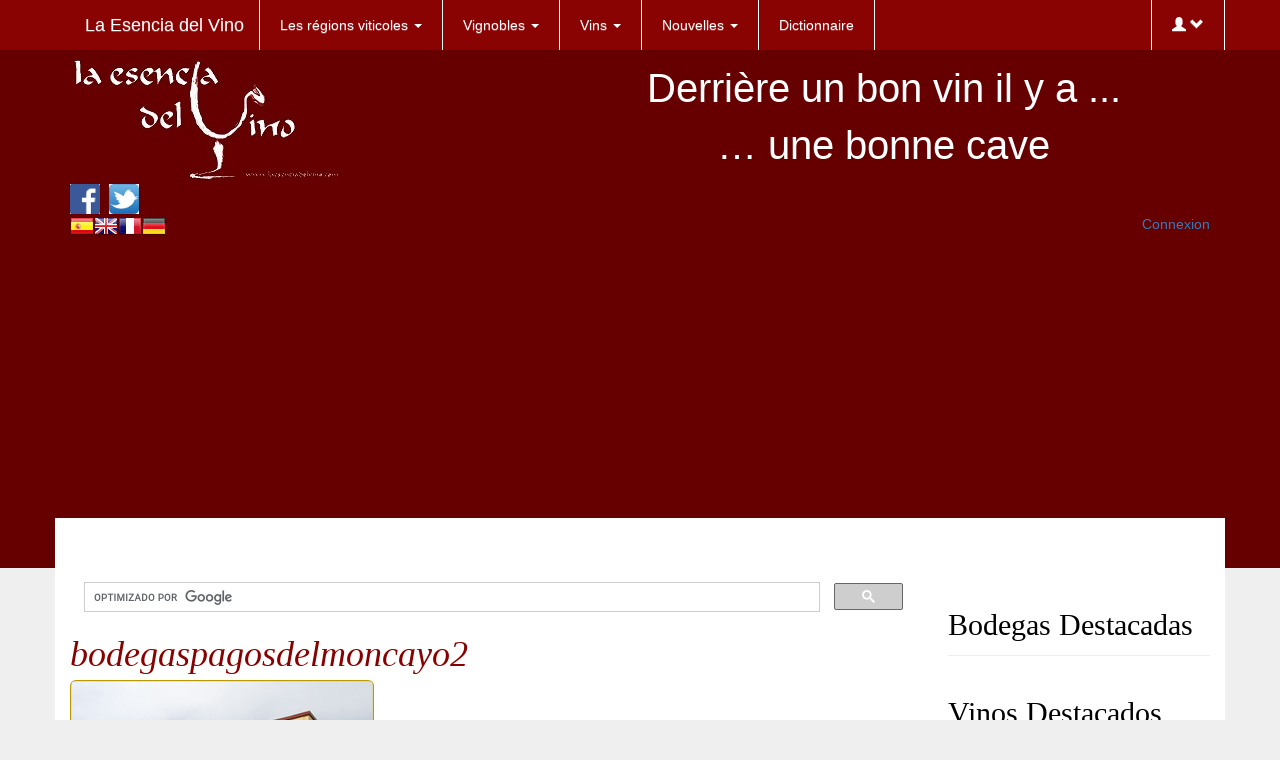

--- FILE ---
content_type: text/html; charset=utf-8
request_url: http://www.laesenciadelvino.com/fr/imagenes/detalles/id/631
body_size: 3328
content:
<!DOCTYPE HTML PUBLIC "-//W3C//DTD HTML 4.01 Transitional//EN" "http://www.w3.org/TR/html4/loose.dtd">

<html>
    <head>	
        <meta charset="utf-8">
        <meta name="author" content="LaEsenciaDelVino">
		<meta name="Origen" content="LaEsenciaDelVino">
		<meta name="Generator" content="LaEsenciaDelVino">
		<meta name="robots" content="robots">
        <meta http-equiv="Content-Language" content="fr">
        <meta http-equiv="content-type" content="text/html; charset=utf-8">
		<meta name="lang" content="fr">
				
		<link rel="shortcut icon" href="/img/icono_LEDV.ico">
		<link rel="image_src" href="/img/logo_LEDV.jpg" />
				
        <title>bodegaspagosdelmoncayo2 - Essence du Vin</title>
        <meta name="description" content="Detalles&#x20;de&#x20;la&#x20;Imagen&#x20;bodegaspagosdelmoncayo2">
<meta name="keywords" content="bodegaspagosdelmoncayo2&#x20;,&#x20;imagen&#x20;,&#x20;imagenes&#x20;,&#x20;Essence&#x20;du&#x20;Vin">
        
		

		
         
        <!-- Inicio Twitter Bootstrap -->
        <meta name="viewport" content="width=device-width, initial-scale=1.0">
        <link href="/css/bootstrap.min.css" rel="stylesheet">  							<!-- Bootstrap core CSS -->
        <link href="/css/bootstrap-theme.min.css" rel="stylesheet">					<!-- Bootstrap theme -->
		<link href="/css/theme-front.min.css" rel="stylesheet">									<!-- Custom styles -->
		<!-- HTML5 shim and Respond.js for IE8 support of HTML5 elements and media queries -->
		<!--[if lt IE 9]>
		<script src="/js/html5shiv.min.js"></script>
		<script src="/js/respond.min.js"></script>
		<![endif]-->
		<!-- Fin Twitter Bootstrap -->
		
		<!-- publicidad: Buscador de Google -->
		<script>
		  (function() {
			var cx = 'partner-pub-7365812206099883:boy9rr39hoq';
			var gcse = document.createElement('script');
			gcse.type = 'text/javascript';
			gcse.async = true;
			gcse.src = 'https://cse.google.com/cse.js?cx=' + cx;
			var s = document.getElementsByTagName('script')[0];
			s.parentNode.insertBefore(gcse, s);
		  })();
		</script>
		
		<!-- publicidad: Anuncios a nivel de pagina Google (para movil) -->
		<script async src="//pagead2.googlesyndication.com/pagead/js/adsbygoogle.js"></script>
		<script>
		  (adsbygoogle = window.adsbygoogle || []).push({
			google_ad_client: "ca-pub-7365812206099883",
			enable_page_level_ads: true
		  });
		</script>		

			
    </head>

    <body>
	
    <!-- navbar --> 	
	<nav class="navbar-LEDV navbar-fixed-top" role="navigation">
	<div class="container">
		<div class="navbar-header">
			<button type="button" class="navbar-toggle collapsed" data-toggle="collapse" data-target="#navbar" aria-expanded="false" aria-controls="navbar">
			<span class="sr-only">Toggle navigation</span>
			<span class="icon-bar"></span>
			<span class="icon-bar"></span>
			<span class="icon-bar"></span>
			</button>          	

			<a class="navbar-brand" href="/fr/">
			La Esencia del Vino			</a>		          
		</div>
		
		<div id="navbar" class="navbar-collapse collapse">
				<ul class="nav navbar-nav">
												
							<li class="dropdown">
					<a class="dropdown-toggle" data-toggle="dropdown" href="#">
						Les régions viticoles						<b class="caret"></b>
					</a>
					<ul class="dropdown-menu">
						                        
							<li class="divider"></li>
							<li>
																                            	
								<a href="/fr/zonas/index" >
									Les régions viticoles								</a>
							</li>
						                        
							<li class="divider"></li>
							<li>
																                            	
								<a href="/fr/anyadas" >
									Vintages								</a>
							</li>
											</ul>
				</li>   
		
															
							<li class="dropdown">
					<a class="dropdown-toggle" data-toggle="dropdown" href="#">
						Vignobles						<b class="caret"></b>
					</a>
					<ul class="dropdown-menu">
						                        
							<li class="divider"></li>
							<li>
																                            	
								<a href="/fr/bodegas/buscador" >
									Chercheur								</a>
							</li>
											</ul>
				</li>   
		
															
							<li class="dropdown">
					<a class="dropdown-toggle" data-toggle="dropdown" href="#">
						Vins						<b class="caret"></b>
					</a>
					<ul class="dropdown-menu">
						                        
							<li class="divider"></li>
							<li>
																                            	
								<a href="/fr/vinos/seleccion" >
									Vins du mois								</a>
							</li>
						                        
							<li class="divider"></li>
							<li>
																                            	
								<a href="/fr/vinos/catas" >
									Nos dégustations								</a>
							</li>
						                        
							<li class="divider"></li>
							<li>
																                            	
								<a href="/fr/vinos/buscador" >
									Chercheur								</a>
							</li>
											</ul>
				</li>   
		
															
							<li class="dropdown">
					<a class="dropdown-toggle" data-toggle="dropdown" href="#">
						Nouvelles						<b class="caret"></b>
					</a>
					<ul class="dropdown-menu">
						                        
							<li class="divider"></li>
							<li>
																                            	
								<a href="/fr/categorias/detalles/actualidad" >
									Présent								</a>
							</li>
						                        
							<li class="divider"></li>
							<li>
																                            	
								<a href="/fr/categorias/detalles/curiosidades" >
									Curiosités								</a>
							</li>
						                        
							<li class="divider"></li>
							<li>
																                            	
								<a href="/fr/categorias/detalles/aprendiz" >
									The Apprentice								</a>
							</li>
											</ul>
				</li>   
		
															
																					        		
				<li>
										<a class="nav-header" href="/fr/diccionario" >
						Dictionnaire					</a>
				</li>
						</ul>
	<ul class="nav navbar-right navbar-nav">
	  <li class="dropdown">
		<a href="#" class="dropdown-toggle" data-toggle="dropdown"><i class="glyphicon glyphicon-user"></i> <i class="glyphicon glyphicon-chevron-down"></i></a>
		<ul class="dropdown-menu">
				
					<li><a rel="nofollow" href="/fr/auth">
					Connexion					</a></li>
						            	
		 </ul>
	  </li>
	</ul>	
  
  
     
		</div> <!-- navbar-collapse -->       
	</div>  <!-- container -->  
	</nav>  
					
	<!-- header --> 	
	<header class="container-fluid">
		<div class="container">
			<div class="row">		 	     
				<div class="col-md-5 column">
					<img class="img-responsive img-rounded" src="/img/logo_LEDV.jpg" alt="Logo de l'Essence du Vin" />
				</div>
				<div class="col-md-7 column hidden-xs hidden-sm">
					<p class="text-center titulo-web">Derrière un bon vin il y a ... <br /> … une bonne cave</p>
					
					<!-- publicidad: Banner de Tradetracker -->
					<!--
					<div>
					<a href="http://www.vinopremier.com/tienda/?tt=26165_1138999_290251_&amp;r=" target="_blank" rel="nofollow"><img src="http://ti.tradetracker.net/?c=26165&amp;m=1138999&amp;a=290251&amp;r=&amp;t=html" width="600" height="80" border="0" alt="" /></a>
					</div>
					-->					
				</div>			
			</div>							

			<div class="row">		
				<div class="col-xs-12 column">
				<!-- FACEBOOK -->
				<a href="http://www.facebook.com/laesenciadelvino09" target="_blank">
				<img class="imagenes-redes-sociales" src="/img/facebook-logo.png"  alt="Imagen facebook" />
				</a>			

				<!-- TWITTER -->
				<a  href="http://www.twitter.com/esenciaDelVino" target="_blank">
				<img class="imagenes-redes-sociales" src="/img/twitter-logo.png"  alt="Imagen twitter" />
				</a>										
				</div>
			</div>

			<div class="row">		
				<div class="col-xs-8 column">
					<a href="/imagenes/detalles/id/631"><img src="/img/banderas/pais_Spain.png" alt="Image drapeau Espagne" /></a><a href="/en/imagenes/detalles/id/631"><img src="/img/banderas/pais_England.png" alt="Image drapeau Angleterre" /></a><img src="/img/banderas/pais_France.png" alt="Image drapeau France" /><a href="/de/imagenes/detalles/id/631"><img src="/img/banderas/pais_Germany.png" alt="Image drapeau Allemagne" /></a>							
				</div>	
				<div class="col-xs-4 column text-right">	

							
								<a rel="nofollow" href="/fr/auth">
								Connexion								</a>
													
				</div>	

				<!-- publicidad: Banner de Tradetracker -->
				<!--
				<div class="col-xs-12 column hidden-md hidden-lg">
					<a href="http://www.vinopremier.com/tienda/?tt=26165_1138938_290251_&amp;r=" target="_blank" rel="nofollow"><img src="http://ti.tradetracker.net/?c=26165&amp;m=1138938&amp;a=290251&amp;r=&amp;t=html" width="234" height="60" border="0" alt="" /></a>
				</div>	
				-->
				<!-- publicidad: Google -->
				<div class="column col-xs-12">

<script async src="//pagead2.googlesyndication.com/pagead/js/adsbygoogle.js"></script>
<!-- Anuncio_adaptable_inferior -->
<ins class="adsbygoogle"
     style="display:block"
     data-ad-client="ca-pub-7365812206099883"
     data-ad-slot="2364733723"
     data-ad-format="auto"></ins>
<script>
(adsbygoogle = window.adsbygoogle || []).push({});
</script>

</div> <!-- column -->					
			</div>

			<div class="row">		
			<div class="column top-spacer hidden-xs hidden-sm">
			</div>
			</div> 	

		</div>	<!-- container --> 																	
	</header>
	

	<!-- section --> 			
	<section class="container">
		<div class="row">		
			<article class="col-md-9 column">	
			
					<!-- publicidad: Buscador de Google -->
					<gcse:search></gcse:search>
			
					<h1>bodegaspagosdelmoncayo2</h1>		<div class="row">		
		<div class="col-xs-12 column"> 			
				</div> <!-- column -->
		</div> <!-- row -->		
				<div class="row">		
		<div class="col-xs-12 column"> 			
		<img class="img-responsive img-rounded" src="/img/bodegas/203/bodegaspagosdelmoncayo2.jpg  " alt="bodegaspagosdelmoncayo2" />		</div> <!-- column -->
		</div> <!-- row -->		
							
					<!-- publicidad: Google -->
					<div class="row">	
			
<div class="column col-xs-12">

<script async src="//pagead2.googlesyndication.com/pagead/js/adsbygoogle.js"></script>
<!-- Anuncio_adaptable_superior -->
<ins class="adsbygoogle"
     style="display:block"
     data-ad-client="ca-pub-7365812206099883"
     data-ad-slot="6760446928"
     data-ad-format="auto"></ins>
<script>
(adsbygoogle = window.adsbygoogle || []).push({});
</script>

</div> <!-- column -->

</div> <!-- row -->									
			</article>	
			<aside class="col-md-3 column">			
				<!-- publicidad: Google -->
					
				
				<!-- publicidad: Banner de Tradetracker -->
				<!--
				<div class="hidden-xs hidden-sm">
				<a href="http://www.vinopremier.com/tienda/?tt=26165_1189485_290251_&amp;r=" target="_blank" rel="nofollow"><img src="http://ti.tradetracker.net/?c=26165&amp;m=1189485&amp;a=290251&amp;r=&amp;t=html" width="260" height="210" border="0" alt="" /></a>
				</div>
				-->
				
				
				<div class="page-header">
<h2>Bodegas Destacadas</h2>
</div>
<div class="page-header">
<h2>Vinos Destacados</h2>
</div>
<div class="page-header">
<h2>Otras Bodegas Destacadas</h2>
</div>
<div class="page-header">
<h2>Otros Vinos Destacados</h2>
</div>
		  </aside>	
		</div> 	<!-- row --> 			
	</section>

			
	<!-- footer --> 	
	<footer class="container-fluid">
		<div class="container">
			<div class="row">
				<div class="col-md-12 column text-right">	
					<a href="/fr/contacto">Contactez</a>
					<a href="/fr/aviso-legal">Mentions légales</a>  
				</div>   
			</div> 	<!-- row --> 	
		</div>	<!-- container --> 	
	</footer>




    	
    <!-- Bootstrap core JavaScript
    ================================================== -->
    <!-- Placed at the end of the document so the pages load faster -->
    <script type="text/javascript" src="/js/jquery.min.js"></script>
	<script type="text/javascript" src="/js/FrontEndDescLargaZona.js"></script>
	<script type="text/javascript" src="/js/FrontEndListComentario.js"></script>
    <script src="/js/bootstrap.min.js"></script>
    <!-- IE10 viewport hack for Surface/desktop Windows 8 bug -->
    <script src="/js/ie10-viewport-bug-workaround.js"></script>

	<!-- Google Analytics
	================================================== -->
	<!-- Google tag (gtag.js) -->
	<script async src="https://www.googletagmanager.com/gtag/js?id=G-VR97NJ5C48"></script>
	<script>
	  window.dataLayer = window.dataLayer || [];
	  function gtag(){dataLayer.push(arguments);}
	  gtag('js', new Date());

	  gtag('config', 'G-VR97NJ5C48');
	</script>
        	 
	</body>    
</html>


--- FILE ---
content_type: text/html; charset=utf-8
request_url: https://www.google.com/recaptcha/api2/aframe
body_size: 115
content:
<!DOCTYPE HTML><html><head><meta http-equiv="content-type" content="text/html; charset=UTF-8"></head><body><script nonce="QJY8sZGAjmUQHBtw8Ethcw">/** Anti-fraud and anti-abuse applications only. See google.com/recaptcha */ try{var clients={'sodar':'https://pagead2.googlesyndication.com/pagead/sodar?'};window.addEventListener("message",function(a){try{if(a.source===window.parent){var b=JSON.parse(a.data);var c=clients[b['id']];if(c){var d=document.createElement('img');d.src=c+b['params']+'&rc='+(localStorage.getItem("rc::a")?sessionStorage.getItem("rc::b"):"");window.document.body.appendChild(d);sessionStorage.setItem("rc::e",parseInt(sessionStorage.getItem("rc::e")||0)+1);localStorage.setItem("rc::h",'1769607666427');}}}catch(b){}});window.parent.postMessage("_grecaptcha_ready", "*");}catch(b){}</script></body></html>

--- FILE ---
content_type: text/javascript
request_url: http://www.laesenciadelvino.com/js/FrontEndListComentario.js
body_size: 200
content:

$(function(){   
    $(".respuestaComentario").click(function(event) {   
    event.preventDefault();   
    $(".itemComentario_DatosComentarioPadreTexto").slideToggle();   
});   

});   

